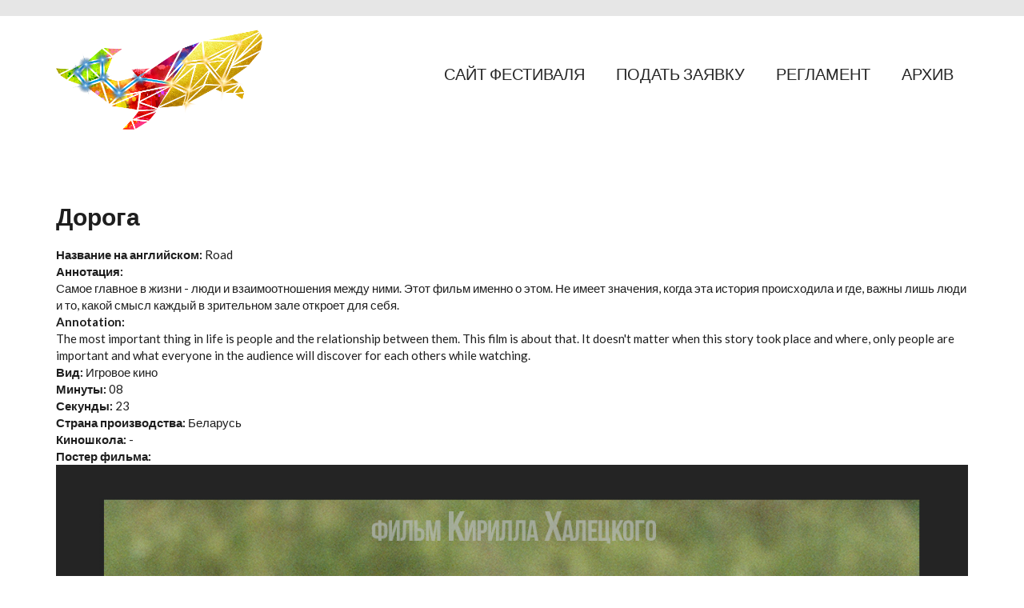

--- FILE ---
content_type: text/html; charset=utf-8
request_url: https://info.piterkit.ru/en/node/2547
body_size: 7670
content:
<!DOCTYPE html PUBLIC "-//W3C//DTD XHTML+RDFa 1.0//EN"
  "http://www.w3.org/MarkUp/DTD/xhtml-rdfa-1.dtd">
<html xmlns="http://www.w3.org/1999/xhtml" xml:lang="en" version="XHTML+RDFa 1.0" dir="ltr"
  xmlns:content="http://purl.org/rss/1.0/modules/content/"
  xmlns:dc="http://purl.org/dc/terms/"
  xmlns:foaf="http://xmlns.com/foaf/0.1/"
  xmlns:og="http://ogp.me/ns#"
  xmlns:rdfs="http://www.w3.org/2000/01/rdf-schema#"
  xmlns:sioc="http://rdfs.org/sioc/ns#"
  xmlns:sioct="http://rdfs.org/sioc/types#"
  xmlns:skos="http://www.w3.org/2004/02/skos/core#"
  xmlns:xsd="http://www.w3.org/2001/XMLSchema#">

<head profile="http://www.w3.org/1999/xhtml/vocab">
  <meta http-equiv="Content-Type" content="text/html; charset=utf-8" />
<meta name="Generator" content="Drupal 7 (http://drupal.org)" />
<link rel="canonical" href="/en/node/2547" />
<link rel="shortlink" href="/en/node/2547" />
<meta name="MobileOptimized" content="width" />
<meta name="HandheldFriendly" content="true" />
<meta name="viewport" content="width=device-width, initial-scale=1" />
  <title>Дорога | PiterKiT</title>
  <link type="text/css" rel="stylesheet" href="https://info.piterkit.ru/sites/default/files/css/css_xE-rWrJf-fncB6ztZfd2huxqgxu4WO-qwma6Xer30m4.css" media="all" />
<link type="text/css" rel="stylesheet" href="https://info.piterkit.ru/sites/default/files/css/css_atPbzIVGYC2FiXjbzqBJSD1EcVC_kxx1-84jIR65MHk.css" media="all" />
<link type="text/css" rel="stylesheet" href="https://info.piterkit.ru/sites/default/files/css/css_lvHShG76JuSBtlKE4yLO7X0DxIhWlN2OpMcrmdenQLE.css" media="all" />
<link type="text/css" rel="stylesheet" href="//maxcdn.bootstrapcdn.com/bootstrap/3.2.0/css/bootstrap.min.css" media="all" />
<link type="text/css" rel="stylesheet" href="https://info.piterkit.ru/sites/default/files/css/css_9vS7KTziVXM6cOtv0jZFlm30ZZXGCzz9d4oZYdJnbf4.css" media="all" />
<link type="text/css" rel="stylesheet" href="https://info.piterkit.ru/sites/default/files/css/css_GT6KHuvwptSoJh_wbAO_Q2jlISgIr97af7CA_ZbdCCM.css" media="all" />
<link type="text/css" rel="stylesheet" href="https://info.piterkit.ru/sites/all/themes/scholarly_lite/style-blue.css?rhdl9g" media="all" />
<link type="text/css" rel="stylesheet" href="https://info.piterkit.ru/sites/all/themes/scholarly_lite/fonts/lato-font.css?rhdl9g" media="all" />
<link type="text/css" rel="stylesheet" href="https://info.piterkit.ru/sites/all/themes/pkit/fonts/sourcecodepro-font.css?rhdl9g" media="all" />
<link type="text/css" rel="stylesheet" href="https://info.piterkit.ru/sites/all/themes/pkit/fonts/ptserif-blockquote-font.css?rhdl9g" media="all" />

<!--[if (IE 9)&(!IEMobile)]>
<link type="text/css" rel="stylesheet" href="https://info.piterkit.ru/sites/all/themes/pkit/ie9.css?rhdl9g" media="all" />
<![endif]-->
<link type="text/css" rel="stylesheet" href="https://info.piterkit.ru/sites/default/files/css/css_AbpHGcgLb-kRsJGnwFEktk7uzpZOCcBY74-YBdrKVGs.css" media="all" />

  <!-- HTML5 element support for IE6-8 -->
  <!--[if lt IE 9]>
    <script src="//html5shiv.googlecode.com/svn/trunk/html5.js"></script>
  <![endif]-->
  <script type="text/javascript" src="https://info.piterkit.ru/sites/all/modules/jquery_update/replace/jquery/1.10/jquery.min.js?v=1.10.2"></script>
<script type="text/javascript" src="https://info.piterkit.ru/misc/jquery-extend-3.4.0.js?v=1.10.2"></script>
<script type="text/javascript" src="https://info.piterkit.ru/misc/jquery-html-prefilter-3.5.0-backport.js?v=1.10.2"></script>
<script type="text/javascript" src="https://info.piterkit.ru/misc/jquery.once.js?v=1.2"></script>
<script type="text/javascript" src="https://info.piterkit.ru/misc/drupal.js?rhdl9g"></script>
<script type="text/javascript" src="https://info.piterkit.ru/sites/all/modules/geo_filter/geo_filter.js?rhdl9g"></script>
<script type="text/javascript" src="https://info.piterkit.ru/sites/all/modules/lightbox2/js/lightbox.js?rhdl9g"></script>
<script type="text/javascript">
<!--//--><![CDATA[//><!--
jQuery(document).ready(function($) { 
		$(window).scroll(function() {
			if($(this).scrollTop() != 0) {
				$("#toTop").addClass("show");	
			} else {
				$("#toTop").removeClass("show");
			}
		});
		
		$("#toTop").click(function() {
			$("body,html").animate({scrollTop:0},800);
		});	
		
		});
//--><!]]>
</script>
<script type="text/javascript">
<!--//--><![CDATA[//><!--
jQuery(document).ready(function($) { 

			var	headerTopHeight = $("#header-top").outerHeight(),
			headerHeight = $("#header").outerHeight();
			
			$(window).scroll(function() {
			if(($(this).scrollTop() > headerTopHeight+headerHeight) && ($(window).width() > 767)) {
				$("body").addClass("onscroll");
				if (($("#site-name").length > 0) && ($("#logo").length > 0)) {
					$(".onscroll #logo").addClass("hide");
				}

				if ($("#banner").length > 0) { 
 					$("#banner").css("marginTop", (headerHeight)+"px");
				} else if ($("#page-intro").length > 0) {
					$("#page-intro").css("marginTop", (headerHeight)+"px");
				} else {
					$("#page").css("marginTop", (headerHeight)+"px");
				}
			} else {
				$("body").removeClass("onscroll");
				$("#logo").removeClass("hide");
				$("#page,#banner,#page-intro").css("marginTop", (0)+"px");
			}
			});
		});
//--><!]]>
</script>
<script type="text/javascript" src="https://info.piterkit.ru/sites/all/themes/scholarly_lite/js/meanmenu/jquery.meanmenu.fork.js?rhdl9g"></script>
<script type="text/javascript">
<!--//--><![CDATA[//><!--
jQuery(document).ready(function($) {

			$("#main-navigation .sf-menu, #main-navigation .content>ul.menu, #main-navigation ul.main-menu").wrap("<div class='meanmenu-wrapper'></div>");
			$("#main-navigation .meanmenu-wrapper").meanmenu({
				meanScreenWidth: "767",
				meanRemoveAttrs: true,
				meanMenuContainer: "#header-inside",
				meanMenuClose: ""
			});

			$("#header-top .sf-menu, #header-top .content>ul.menu").wrap("<div class='header-top-meanmenu-wrapper'></div>");
			$("#header-top .header-top-meanmenu-wrapper").meanmenu({
				meanScreenWidth: "767",
				meanRemoveAttrs: true,
				meanMenuContainer: "#header-top-inside",
				meanMenuClose: ""
			});

		});
//--><!]]>
</script>
<script type="text/javascript" src="https://info.piterkit.ru/sites/all/themes/pkit/js/script.js?rhdl9g"></script>
<script type="text/javascript">
<!--//--><![CDATA[//><!--
jQuery.extend(Drupal.settings, {"basePath":"\/","pathPrefix":"en\/","setHasJsCookie":0,"ajaxPageState":{"theme":"pkit","theme_token":"QCUoKWQu05FVEKzBTxVT-GhIDGWXHI9pFMKBM6IxjZI","js":{"sites\/all\/modules\/jquery_update\/replace\/jquery\/1.10\/jquery.min.js":1,"misc\/jquery-extend-3.4.0.js":1,"misc\/jquery-html-prefilter-3.5.0-backport.js":1,"misc\/jquery.once.js":1,"misc\/drupal.js":1,"sites\/all\/modules\/geo_filter\/geo_filter.js":1,"sites\/all\/modules\/lightbox2\/js\/lightbox.js":1,"0":1,"1":1,"sites\/all\/themes\/scholarly_lite\/js\/meanmenu\/jquery.meanmenu.fork.js":1,"2":1,"sites\/all\/themes\/pkit\/js\/script.js":1},"css":{"modules\/system\/system.base.css":1,"modules\/system\/system.menus.css":1,"modules\/system\/system.messages.css":1,"modules\/system\/system.theme.css":1,"sites\/all\/modules\/date\/date_api\/date.css":1,"modules\/field\/theme\/field.css":1,"modules\/node\/node.css":1,"modules\/search\/search.css":1,"modules\/user\/user.css":1,"sites\/all\/modules\/video_filter\/video_filter.css":1,"sites\/all\/modules\/views\/css\/views.css":1,"sites\/all\/modules\/ctools\/css\/ctools.css":1,"sites\/all\/modules\/lightbox2\/css\/lightbox.css":1,"\/\/maxcdn.bootstrapcdn.com\/bootstrap\/3.2.0\/css\/bootstrap.min.css":1,"sites\/all\/themes\/scholarly_lite\/js\/meanmenu\/meanmenu.css":1,"sites\/all\/themes\/scholarly_lite\/bootstrap\/css\/bootstrap.css":1,"sites\/all\/themes\/scholarly_lite\/style.css":1,"sites\/all\/themes\/pkit\/css\/styles.css":1,"sites\/all\/themes\/scholarly_lite\/style-blue.css":1,"sites\/all\/themes\/scholarly_lite\/fonts\/lato-font.css":1,"sites\/all\/themes\/pkit\/fonts\/sourcecodepro-font.css":1,"sites\/all\/themes\/pkit\/fonts\/ptserif-blockquote-font.css":1,"sites\/all\/themes\/pkit\/ie9.css":1,"sites\/all\/themes\/scholarly_lite\/local.css":1}},"lightbox2":{"rtl":"0","file_path":"\/(\\w\\w\/)public:\/","default_image":"\/sites\/all\/modules\/lightbox2\/images\/brokenimage.jpg","border_size":10,"font_color":"000","box_color":"fff","top_position":"","overlay_opacity":"0.8","overlay_color":"000","disable_close_click":true,"resize_sequence":0,"resize_speed":400,"fade_in_speed":400,"slide_down_speed":600,"use_alt_layout":false,"disable_resize":false,"disable_zoom":false,"force_show_nav":false,"show_caption":true,"loop_items":false,"node_link_text":"View Image Details","node_link_target":false,"image_count":"Image !current of !total","video_count":"Video !current of !total","page_count":"Page !current of !total","lite_press_x_close":"press \u003Ca href=\u0022#\u0022 onclick=\u0022hideLightbox(); return FALSE;\u0022\u003E\u003Ckbd\u003Ex\u003C\/kbd\u003E\u003C\/a\u003E to close","download_link_text":"","enable_login":false,"enable_contact":false,"keys_close":"c x 27","keys_previous":"p 37","keys_next":"n 39","keys_zoom":"z","keys_play_pause":"32","display_image_size":"original","image_node_sizes":"()","trigger_lightbox_classes":"","trigger_lightbox_group_classes":"","trigger_slideshow_classes":"","trigger_lightframe_classes":"","trigger_lightframe_group_classes":"","custom_class_handler":0,"custom_trigger_classes":"","disable_for_gallery_lists":true,"disable_for_acidfree_gallery_lists":true,"enable_acidfree_videos":true,"slideshow_interval":5000,"slideshow_automatic_start":true,"slideshow_automatic_exit":true,"show_play_pause":true,"pause_on_next_click":false,"pause_on_previous_click":true,"loop_slides":false,"iframe_width":600,"iframe_height":400,"iframe_border":1,"enable_video":false,"useragent":"Mozilla\/5.0 (Macintosh; Intel Mac OS X 10_15_7) AppleWebKit\/537.36 (KHTML, like Gecko) Chrome\/131.0.0.0 Safari\/537.36; ClaudeBot\/1.0; +claudebot@anthropic.com)"}});
//--><!]]>
</script>
  <link rel="apple-touch-icon" sizes="57x57" href="/favicon/apple-icon-57x57.png">
  <link rel="apple-touch-icon" sizes="60x60" href="/favicon/apple-icon-60x60.png">
  <link rel="apple-touch-icon" sizes="72x72" href="/favicon/apple-icon-72x72.png">
  <link rel="apple-touch-icon" sizes="76x76" href="/favicon/apple-icon-76x76.png">
  <link rel="apple-touch-icon" sizes="114x114" href="/favicon/apple-icon-114x114.png">
  <link rel="apple-touch-icon" sizes="120x120" href="/favicon/apple-icon-120x120.png">
  <link rel="apple-touch-icon" sizes="144x144" href="/favicon/apple-icon-144x144.png">
  <link rel="apple-touch-icon" sizes="152x152" href="/favicon/apple-icon-152x152.png">
  <link rel="apple-touch-icon" sizes="180x180" href="/favicon/apple-icon-180x180.png">
  <link rel="icon" type="image/png" sizes="192x192"  href="/favicon/android-icon-192x192.png">
  <link rel="icon" type="image/png" sizes="32x32" href="/favicon/favicon-32x32.png">
  <link rel="icon" type="image/png" sizes="96x96" href="/favicon/favicon-96x96.png">
  <link rel="icon" type="image/png" sizes="16x16" href="/favicon/favicon-16x16.png">
  <link rel="manifest" href="/favicon/manifest.json">
  <meta name="msapplication-TileColor" content="#ffffff">
  <meta name="msapplication-TileImage" content="/favicon/ms-icon-144x144.png">
  <meta name="theme-color" content="#ffffff">
</head>
<body class="html not-front not-logged-in no-sidebars page-node page-node- page-node-2547 node-type-film i18n-en no-banner sff-7 slff-7 hff-7 pff-7 form-style-1" >
<!-- Yandex.Metrika counter --><script type="text/javascript" >
  (function (d, w, c) {
    (w[c] = w[c] || []).push(function() {
      try {
        w.yaCounter45406284 = new Ya.Metrika({
          id:45406284,
          clickmap:true,
          trackLinks:true,
          accurateTrackBounce:true
        });
      } catch(e) { }
    });

    var n = d.getElementsByTagName("script")[0],
      s = d.createElement("script"),
      f = function () { n.parentNode.insertBefore(s, n); };
    s.type = "text/javascript";
    s.async = true;
    s.src = "https://mc.yandex.ru/metrika/watch.js";

    if (w.opera == "[object Opera]") {
      d.addEventListener("DOMContentLoaded", f, false);
    } else { f(); }
  })(document, window, "yandex_metrika_callbacks");
</script><noscript><div><img src="https://mc.yandex.ru/watch/45406284" style="position:absolute; left:-9999px;" alt="" /></div></noscript><!-- /Yandex.Metrika counter -->
  <div id="skip-link">
    <a href="#main-content" class="element-invisible element-focusable">Skip to main content</a>
  </div>
    <div id="toTop"><i class="fa fa-angle-up"></i></div>

<!-- #header-top -->
<div id="header-top" class="clearfix">
    <div class="container">

        <!-- #header-top-inside -->
        <div id="header-top-inside" class="clearfix">
            <div class="row">
            
                        <div class="col-md-12">
                <!-- #header-top-left -->
                <div id="header-top-left" class="clearfix">
                    <div class="header-top-area">
                          <div class="region region-header-top-left">
    <div id="block-block-7" class="block block-block clearfix">

    
  <div class="content">
    <!--
<div><p><a href="/en/node/add/script" style="border:1px solid; text-decoration:none; padding: 4px;width: 30%;display: block;text-align: center;">Submit Script Entry</a></div>
<p>-->
  </div>
</div>
  </div>
                    </div>
                </div>
                <!-- EOF:#header-top-left -->
            </div>
                        
                        
            </div>
        </div>
        <!-- EOF: #header-top-inside -->

    </div>
</div>
<!-- EOF: #header-top -->    

<!-- #header -->
<header id="header" class="clearfix">
    <div class="container">
        
        <!-- #header-inside -->
        <div id="header-inside" class="clearfix">
            <div class="row">
            
                <div class="col-md-3">
                    <!-- #header-inside-left -->
                    <div id="header-inside-left" class="clearfix">

                                        <div id="logo">
                    <a href="/en" title="Home" rel="home"> <img src="https://info.piterkit.ru/sites/default/files/piterkit_logo_final_0.png" alt="Home" /> </a>
                    </div>
                                        
                                        
                                        
                      

                    </div>
                    <!-- EOF:#header-inside-left -->
                </div>
                
                <div class="col-md-9">
                    <!-- #header-inside-right -->
                    <div id="header-inside-right" class="clearfix">

                        <!-- #main-navigation -->
                        <div id="main-navigation" class="clearfix">
                            <nav>
                                                                <div id="main-menu">
                                  <div class="meanmenu-wrapper">
                                  <ul class="menu"><li class="first leaf"><a href="https://piterkit.ru/" title="">САЙТ ФЕСТИВАЛЯ</a></li>
<li class="leaf"><a href="/en/node/2664">ПОДАТЬ ЗАЯВКУ</a></li>
<li class="leaf"><a href="https://piterkit.ru/regulation" title="">РЕГЛАМЕНТ</a></li>
<li class="leaf"><a href="https://piterkit.ru/archive" title="">АРХИВ</a></li>
<li class="last leaf"><a href="/en/node/2664">Подать заявку</a></li>
</ul>                                  </div>
                                                                                                  </div>
                                                            </nav>
                        </div>
                        <!-- EOF: #main-navigation -->

                    </div>
                    <!-- EOF:#header-inside-right -->                        
                </div>
         
            </div>
        </div>
        <!-- EOF: #header-inside -->

    </div>
</header>
<!-- EOF: #header -->

<!-- # Breadcrumb -->
<!-- EOF:#Breadcrumb -->


<!-- #page -->
<div id="page" class="clearfix">

    <!-- #messages-console -->
        <!-- EOF: #messages-console -->

    
    <!-- #main-content -->
    <div id="main-content">
        <div class="container">

            <div class="row">

                
                <section class="col-md-12">

                    <!-- #promoted -->
                                        <!-- EOF: #promoted -->

                    <!-- #main -->
                    <div id="main" class="clearfix">

                                                <h1 class="title" id="page-title">Дорога</h1>                        
                        <!-- #tabs -->
                                                    <div class="tabs">
                                                        </div>
                                                <!-- EOF: #tabs -->

                        
                        <!-- #action links -->
                                                <!-- EOF: #action links -->

                         
                          <div class="region region-content">
    <div id="block-system-main" class="block block-system clearfix">

    
  <div class="content">
    <article id="node-2547" class="node node-film clearfix node-mt" about="/en/node/2547" typeof="sioc:Item foaf:Document">
            <div class="node-main-content full-width clearfix">
            <header>
                  <span property="dc:title" content="Дорога" class="rdf-meta element-hidden"></span>
              
       

    </header>
    
    <div class="content">
      <div class="field field-name-field-film-title-en field-type-text field-label-inline clearfix"><div class="field-label">Название на английском:&nbsp;</div><div class="field-items"><div class="field-item even">Road</div></div></div><div class="field field-name-body field-type-text-with-summary field-label-above"><div class="field-label">Аннотация:&nbsp;</div><div class="field-items"><div class="field-item even" property="content:encoded">Самое главное в жизни - люди и взаимоотношения между ними. Этот фильм именно о этом. Не имеет значения, когда эта история происходила и где, важны лишь люди и то, какой смысл каждый в зрительном зале откроет для себя.</div></div></div><div class="field field-name-field-annotation-en field-type-text-long field-label-above"><div class="field-label">Annotation:&nbsp;</div><div class="field-items"><div class="field-item even">The most important thing in life is people and the relationship between them. This film is about that. It doesn&#039;t matter when this story took place and where, only people are important and what everyone in the audience will discover for each others while watching.</div></div></div><div class="field field-name-field-film-genre field-type-entityreference field-label-inline clearfix"><div class="field-label">Вид:&nbsp;</div><div class="field-items"><div class="field-item even">Игровое кино</div></div></div><div class="field field-name-field-film-dura-min field-type-list-integer field-label-inline clearfix"><div class="field-label">Минуты:&nbsp;</div><div class="field-items"><div class="field-item even">08</div></div></div><div class="field field-name-field-film-dura-sec field-type-list-integer field-label-inline clearfix"><div class="field-label">Секунды:&nbsp;</div><div class="field-items"><div class="field-item even">23</div></div></div><div class="field field-name-field-country field-type-country field-label-inline clearfix"><div class="field-label">Страна производства:&nbsp;</div><div class="field-items"><div class="field-item even">Беларусь</div></div></div><div class="field field-name-field-kinoshkola field-type-text field-label-inline clearfix"><div class="field-label">Киношкола:&nbsp;</div><div class="field-items"><div class="field-item even">-</div></div></div><div class="field field-name-field-film-poster field-type-image field-label-above"><div class="field-label">Постер фильма:&nbsp;</div><div class="field-items"><div class="field-item even"><img typeof="foaf:Image" src="https://info.piterkit.ru/sites/default/files/film/2020-09/poster/posterRUS_cvet.jpg" width="1333" height="2000" alt="" /></div></div></div><div class="field field-name-field-film-img-frames field-type-image field-label-above"><div class="field-label">Кадры из фильма:&nbsp;</div><div class="field-items"><div class="field-item even"><img typeof="foaf:Image" src="https://info.piterkit.ru/sites/default/files/film/2020-09/frames/Epizod_01.00_00_03_08.nepodvizhnoe_izobrazhenie027.jpg" width="720" height="576" alt="" /></div><div class="field-item odd"><img typeof="foaf:Image" src="https://info.piterkit.ru/sites/default/files/film/2020-09/frames/Epizod_01.00_00_39_14.nepodvizhnoe_izobrazhenie025.jpg" width="720" height="576" alt="" /></div><div class="field-item even"><img typeof="foaf:Image" src="https://info.piterkit.ru/sites/default/files/film/2020-09/frames/Epizod_01.00_01_21_21.nepodvizhnoe_izobrazhenie023.jpg" width="720" height="576" alt="" /></div><div class="field-item odd"><img typeof="foaf:Image" src="https://info.piterkit.ru/sites/default/files/film/2020-09/frames/Epizod_01.00_03_34_00.nepodvizhnoe_izobrazhenie017.jpg" width="720" height="576" alt="" /></div><div class="field-item even"><img typeof="foaf:Image" src="https://info.piterkit.ru/sites/default/files/film/2020-09/frames/Epizod_01.00_04_14_03.nepodvizhnoe_izobrazhenie015.jpg" width="720" height="576" alt="" /></div><div class="field-item odd"><img typeof="foaf:Image" src="https://info.piterkit.ru/sites/default/files/film/2020-09/frames/Epizod_01.00_05_19_19.nepodvizhnoe_izobrazhenie012.jpg" width="720" height="576" alt="" /></div><div class="field-item even"><img typeof="foaf:Image" src="https://info.piterkit.ru/sites/default/files/film/2020-09/frames/Epizod_01.00_08_09_24.nepodvizhnoe_izobrazhenie002.jpg" width="720" height="576" alt="" /></div></div></div><div class="field field-name-field-age-rating field-type-list-integer field-label-inline clearfix"><div class="field-label">Возрастной рейтинг:&nbsp;</div><div class="field-items"><div class="field-item even">18+</div></div></div><div class="field field-name-field-city field-type-text field-label-inline clearfix"><div class="field-label">Город:&nbsp;</div><div class="field-items"><div class="field-item even">Минск</div></div></div>    </div>

    
      </div>

</article>  </div>
</div>
  </div>
                                                
                    </div>
                    <!-- EOF:#main -->

                </section>

                                
            </div>

        </div>
    </div>
    <!-- EOF:#main-content -->

</div>
<!-- EOF: #page -->


<!-- #footer-top -->
<div id="footer-top" class="clearfix two-regions">
    <div class="container">

        <!-- #footer-top-inside -->
        <div id="footer-top-inside" class="clearfix">
            <div class="row">
            
                        <div class="col-sm-6">
                <!-- #footer-top-left -->
                <div id="footer-top-left" class="clearfix">
                    <div class="footer-top-area">
                          <div class="region region-footer-top-left">
    <div id="block-block-10" class="block block-block clearfix">

    
  <div class="content">
    <!--
<div class="col-md-6"><p><a href="/en/node/add/script" style="color:black;padding: 8px;border:1px solid;text-decoration: none;display: block;text-align: center;background-color: #d7d7d7;">Submit Script Entry</a></div>
<p>-->
<div class="col-md-6">St Petersburg,<br />
	Pravdy Street, building 13. Faculty of Screen Arts, Department of Directing.</div>
  </div>
</div>
  </div>
                    </div>
                </div>
                <!-- EOF:#footer-top-left -->
            </div>
                        
                        <div class="col-sm-6">
                <!-- #footer-top-right -->
                <div id="footer-top-right" class="clearfix">
                    <div class="footer-top-area">                    
                          <div class="region region-footer-top-right">
    <div id="block-block-9" class="block block-block clearfix">

    
  <div class="content">
    <div class="col-md-6">
<p>Tel. (812) 315-71-42<br />
	Email: <a href="mailto:piterkit@gukit.ru">piterkit@gukit.ru</a></p>
<p><a href="/en/terms">User Agreement</a></p>
</div>
<p><a class="col-md-6" href="/en/page/18" style="color:black;padding: 8px;border:1px solid;text-decoration: none;display: block;text-align: center;background-color: #c2c2c2;">Contact Details</a></p>
  </div>
</div>
  </div>
                    </div>
                </div>
                <!-- EOF:#footer-top-right -->
            </div>
                        
            </div>
        </div>
        <!-- EOF: #footer-top-inside -->

    </div>
</div>
<!-- EOF: #footer-top -->    


<div id="subfooter" class="clearfix">
	<div class="container">
		
		<!-- #subfooter-inside -->
		<div id="subfooter-inside" class="clearfix">
            <div class="row">
    			<div class="col-md-4">
                    <!-- #subfooter-left -->
                                        <div class="subfooter-area left">
                      <div class="region region-sub-footer-left">
    <div id="block-block-8" class="block block-block clearfix">

    
  <div class="content">
    <p>© PiterKiT 2022 г.</p>
  </div>
</div>
  </div>
                    </div>
                                        <!-- EOF: #subfooter-left -->
    			</div>
    			<div class="col-md-8">
                    <!-- #subfooter-right -->
                                        
                                        
                    <!-- EOF: #subfooter-right -->
    			</div>
            </div>
		</div>
		<!-- EOF: #subfooter-inside -->
	
	</div>
</div><!-- EOF:#subfooter -->
  </body>
</html>


--- FILE ---
content_type: application/javascript
request_url: https://info.piterkit.ru/sites/all/themes/pkit/js/script.js?rhdl9g
body_size: 1489
content:
/**
 * @file
 * A JavaScript file for the theme.
 *
 * In order for this JavaScript to be loaded on pages, see the instructions in
 * the README.txt next to this file.
 */

// JavaScript should be made compatible with libraries other than jQuery by
// wrapping it with an "anonymous closure". See:
// - https://drupal.org/node/1446420
// - http://www.adequatelygood.com/2010/3/JavaScript-Module-Pattern-In-Depth
(function ($, Drupal, window, document) {

  'use strict';

  // To understand behaviors, see https://drupal.org/node/756722#behaviors
  Drupal.behaviors.my_custom_behavior = {
    attach: function (context, settings) {
      $('.page-node-add-film.i18n-en h1.title').text('Submit Film');
      $('.page-node-add-film.i18n-ru h1.title').text('Подать заявку на участие в конкурсе фильмов');
      $('.page-node-add-film.i18n-en #edit-title').blur(function () {
          var title = $(this).val();
        $('#edit-field-film-title-en-und-0-value').attr('value', title);
      });

      $('.page-node-add-script.i18n-en h1.title').text('Submit Script');
      $('.page-node-add-script.i18n-ru h1.title').text('Подать заявку на участие в конкурсе сценариев');
      $('.page-node-add-script.i18n-en #edit-title').blur(function () {
        var title = $(this).val();
        $('edit-field-film-title-en-und-0-value').attr('value', title);
      });
    }
  };

})(jQuery, Drupal, this, this.document);
